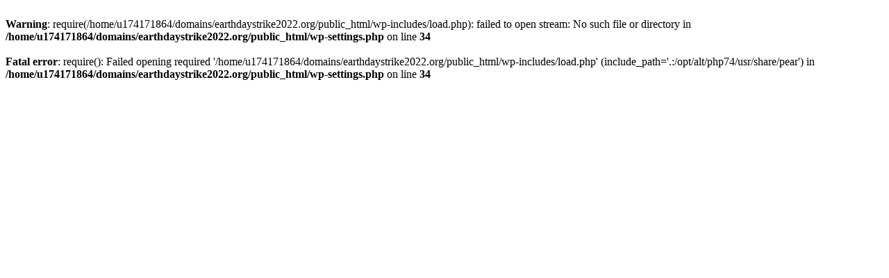

--- FILE ---
content_type: text/html; charset=UTF-8
request_url: https://earthdaystrike2022.org/da-vinci-diamonds-slot-free-spin-to-win-real-money-for-australian-professionals/
body_size: 103
content:
<br />
<b>Warning</b>:  require(/home/u174171864/domains/earthdaystrike2022.org/public_html/wp-includes/load.php): failed to open stream: No such file or directory in <b>/home/u174171864/domains/earthdaystrike2022.org/public_html/wp-settings.php</b> on line <b>34</b><br />
<br />
<b>Fatal error</b>:  require(): Failed opening required '/home/u174171864/domains/earthdaystrike2022.org/public_html/wp-includes/load.php' (include_path='.:/opt/alt/php74/usr/share/pear') in <b>/home/u174171864/domains/earthdaystrike2022.org/public_html/wp-settings.php</b> on line <b>34</b><br />
